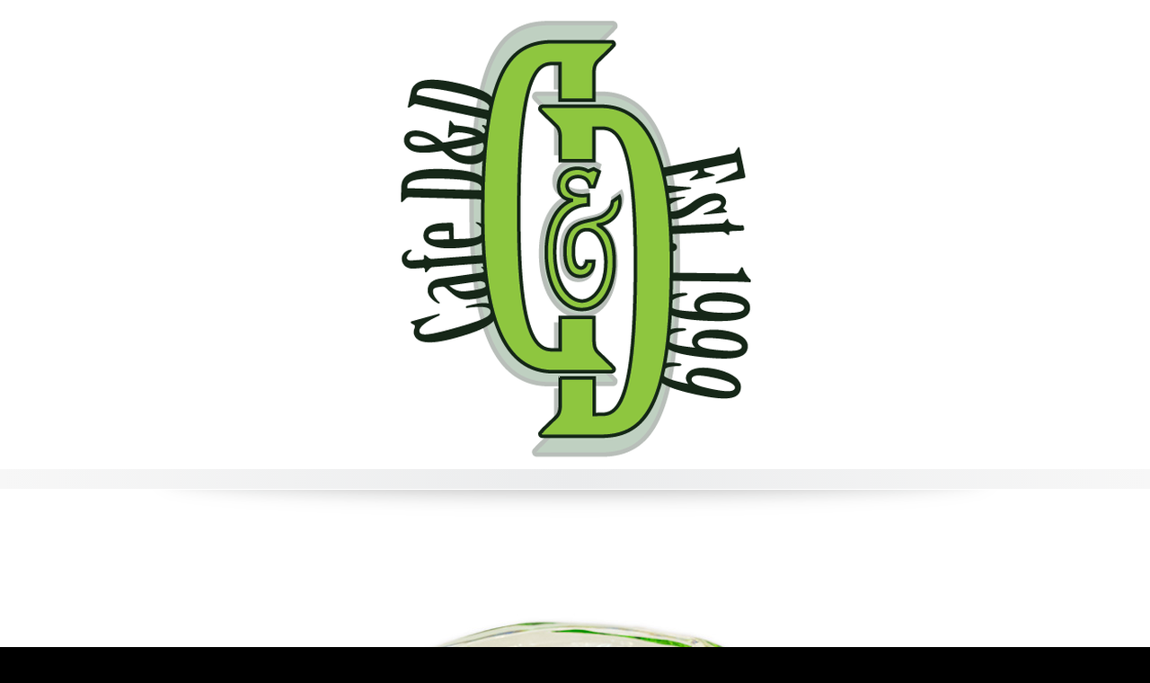

--- FILE ---
content_type: text/html; charset=UTF-8
request_url: https://www.cafe-dd.com/wppizza/%D1%86%D0%B5%D0%B4%D0%B5%D0%BD%D0%BE-%D0%BC%D0%BB%D1%8F%D0%BA%D0%BE-%D1%81-%D0%B1%D0%BE%D1%80%D0%BE%D0%B2%D0%B8%D0%BD%D0%BA%D0%B8/tzedeno-mlyako-borovinki/
body_size: 8016
content:
<!DOCTYPE html>
<html lang="en-US">
<head>
<meta charset="UTF-8">
<meta name="viewport" content="width=device-width, initial-scale=1">
<link rel="profile" href="http://gmpg.org/xfn/11">
<link rel="pingback" href="https://www.cafe-dd.com/xmlrpc.php">

<meta name='robots' content='index, follow, max-image-preview:large, max-snippet:-1, max-video-preview:-1' />
	<style>img:is([sizes="auto" i], [sizes^="auto," i]) { contain-intrinsic-size: 3000px 1500px }</style>
	
	<!-- This site is optimized with the Yoast SEO plugin v26.4 - https://yoast.com/wordpress/plugins/seo/ -->
	<title>Цедено мляко с боровинки - Cafe D&amp;D</title>
	<link rel="canonical" href="https://www.cafe-dd.com/wppizza/цедено-мляко-с-боровинки/tzedeno-mlyako-borovinki/" />
	<meta property="og:locale" content="en_US" />
	<meta property="og:type" content="article" />
	<meta property="og:title" content="Цедено мляко с боровинки - Cafe D&amp;D" />
	<meta property="og:url" content="https://www.cafe-dd.com/wppizza/цедено-мляко-с-боровинки/tzedeno-mlyako-borovinki/" />
	<meta property="og:site_name" content="Cafe D&amp;D" />
	<meta property="article:publisher" content="http://www.facebook.com/cafe.dd" />
	<meta property="article:modified_time" content="2015-11-10T17:00:52+00:00" />
	<meta property="og:image" content="https://www.cafe-dd.com/wppizza/%D1%86%D0%B5%D0%B4%D0%B5%D0%BD%D0%BE-%D0%BC%D0%BB%D1%8F%D0%BA%D0%BE-%D1%81-%D0%B1%D0%BE%D1%80%D0%BE%D0%B2%D0%B8%D0%BD%D0%BA%D0%B8/tzedeno-mlyako-borovinki" />
	<meta property="og:image:width" content="800" />
	<meta property="og:image:height" content="800" />
	<meta property="og:image:type" content="image/jpeg" />
	<meta name="twitter:card" content="summary_large_image" />
	<script type="application/ld+json" class="yoast-schema-graph">{"@context":"https://schema.org","@graph":[{"@type":"WebPage","@id":"https://www.cafe-dd.com/wppizza/%D1%86%D0%B5%D0%B4%D0%B5%D0%BD%D0%BE-%D0%BC%D0%BB%D1%8F%D0%BA%D0%BE-%D1%81-%D0%B1%D0%BE%D1%80%D0%BE%D0%B2%D0%B8%D0%BD%D0%BA%D0%B8/tzedeno-mlyako-borovinki/","url":"https://www.cafe-dd.com/wppizza/%D1%86%D0%B5%D0%B4%D0%B5%D0%BD%D0%BE-%D0%BC%D0%BB%D1%8F%D0%BA%D0%BE-%D1%81-%D0%B1%D0%BE%D1%80%D0%BE%D0%B2%D0%B8%D0%BD%D0%BA%D0%B8/tzedeno-mlyako-borovinki/","name":"Цедено мляко с боровинки - Cafe D&amp;D","isPartOf":{"@id":"https://www.cafe-dd.com/#website"},"primaryImageOfPage":{"@id":"https://www.cafe-dd.com/wppizza/%D1%86%D0%B5%D0%B4%D0%B5%D0%BD%D0%BE-%D0%BC%D0%BB%D1%8F%D0%BA%D0%BE-%D1%81-%D0%B1%D0%BE%D1%80%D0%BE%D0%B2%D0%B8%D0%BD%D0%BA%D0%B8/tzedeno-mlyako-borovinki/#primaryimage"},"image":{"@id":"https://www.cafe-dd.com/wppizza/%D1%86%D0%B5%D0%B4%D0%B5%D0%BD%D0%BE-%D0%BC%D0%BB%D1%8F%D0%BA%D0%BE-%D1%81-%D0%B1%D0%BE%D1%80%D0%BE%D0%B2%D0%B8%D0%BD%D0%BA%D0%B8/tzedeno-mlyako-borovinki/#primaryimage"},"thumbnailUrl":"https://www.cafe-dd.com/wp-content/uploads/2015/07/tzedeno-mlyako-borovinki.jpg","datePublished":"2015-11-10T17:00:45+00:00","dateModified":"2015-11-10T17:00:52+00:00","breadcrumb":{"@id":"https://www.cafe-dd.com/wppizza/%D1%86%D0%B5%D0%B4%D0%B5%D0%BD%D0%BE-%D0%BC%D0%BB%D1%8F%D0%BA%D0%BE-%D1%81-%D0%B1%D0%BE%D1%80%D0%BE%D0%B2%D0%B8%D0%BD%D0%BA%D0%B8/tzedeno-mlyako-borovinki/#breadcrumb"},"inLanguage":"en-US","potentialAction":[{"@type":"ReadAction","target":["https://www.cafe-dd.com/wppizza/%D1%86%D0%B5%D0%B4%D0%B5%D0%BD%D0%BE-%D0%BC%D0%BB%D1%8F%D0%BA%D0%BE-%D1%81-%D0%B1%D0%BE%D1%80%D0%BE%D0%B2%D0%B8%D0%BD%D0%BA%D0%B8/tzedeno-mlyako-borovinki/"]}]},{"@type":"ImageObject","inLanguage":"en-US","@id":"https://www.cafe-dd.com/wppizza/%D1%86%D0%B5%D0%B4%D0%B5%D0%BD%D0%BE-%D0%BC%D0%BB%D1%8F%D0%BA%D0%BE-%D1%81-%D0%B1%D0%BE%D1%80%D0%BE%D0%B2%D0%B8%D0%BD%D0%BA%D0%B8/tzedeno-mlyako-borovinki/#primaryimage","url":"https://www.cafe-dd.com/wp-content/uploads/2015/07/tzedeno-mlyako-borovinki.jpg","contentUrl":"https://www.cafe-dd.com/wp-content/uploads/2015/07/tzedeno-mlyako-borovinki.jpg","width":800,"height":800,"caption":"Цедено мляко с боровинки"},{"@type":"BreadcrumbList","@id":"https://www.cafe-dd.com/wppizza/%D1%86%D0%B5%D0%B4%D0%B5%D0%BD%D0%BE-%D0%BC%D0%BB%D1%8F%D0%BA%D0%BE-%D1%81-%D0%B1%D0%BE%D1%80%D0%BE%D0%B2%D0%B8%D0%BD%D0%BA%D0%B8/tzedeno-mlyako-borovinki/#breadcrumb","itemListElement":[{"@type":"ListItem","position":1,"name":"Home","item":"https://www.cafe-dd.com/"},{"@type":"ListItem","position":2,"name":"Цедено мляко с боровинки","item":"https://www.cafe-dd.com/wppizza/%d1%86%d0%b5%d0%b4%d0%b5%d0%bd%d0%be-%d0%bc%d0%bb%d1%8f%d0%ba%d0%be-%d1%81-%d0%b1%d0%be%d1%80%d0%be%d0%b2%d0%b8%d0%bd%d0%ba%d0%b8/"},{"@type":"ListItem","position":3,"name":"Цедено мляко с боровинки"}]},{"@type":"WebSite","@id":"https://www.cafe-dd.com/#website","url":"https://www.cafe-dd.com/","name":"Cafe D&amp;D","description":"Заведение с вкусна храна, в центъра на Бургас","publisher":{"@id":"https://www.cafe-dd.com/#organization"},"potentialAction":[{"@type":"SearchAction","target":{"@type":"EntryPoint","urlTemplate":"https://www.cafe-dd.com/?s={search_term_string}"},"query-input":{"@type":"PropertyValueSpecification","valueRequired":true,"valueName":"search_term_string"}}],"inLanguage":"en-US"},{"@type":"Organization","@id":"https://www.cafe-dd.com/#organization","name":"Cafe D&D","url":"https://www.cafe-dd.com/","logo":{"@type":"ImageObject","inLanguage":"en-US","@id":"https://www.cafe-dd.com/#/schema/logo/image/","url":"https://www.cafe-dd.com/wp-content/uploads/2015/07/logo_dd.png","contentUrl":"https://www.cafe-dd.com/wp-content/uploads/2015/07/logo_dd.png","width":250,"height":250,"caption":"Cafe D&D"},"image":{"@id":"https://www.cafe-dd.com/#/schema/logo/image/"},"sameAs":["http://www.facebook.com/cafe.dd"]}]}</script>
	<!-- / Yoast SEO plugin. -->


<link rel='dns-prefetch' href='//fonts.googleapis.com' />
<link rel='dns-prefetch' href='//code.jquery.com' />
<link rel="alternate" type="application/rss+xml" title="Cafe D&amp;D &raquo; Feed" href="https://www.cafe-dd.com/feed/" />
<link rel="alternate" type="application/rss+xml" title="Cafe D&amp;D &raquo; Comments Feed" href="https://www.cafe-dd.com/comments/feed/" />
<script type="text/javascript">
/* <![CDATA[ */
window._wpemojiSettings = {"baseUrl":"https:\/\/s.w.org\/images\/core\/emoji\/16.0.1\/72x72\/","ext":".png","svgUrl":"https:\/\/s.w.org\/images\/core\/emoji\/16.0.1\/svg\/","svgExt":".svg","source":{"concatemoji":"https:\/\/www.cafe-dd.com\/wp-includes\/js\/wp-emoji-release.min.js?ver=8a3833c3011491d15d35fe9472896bf5"}};
/*! This file is auto-generated */
!function(s,n){var o,i,e;function c(e){try{var t={supportTests:e,timestamp:(new Date).valueOf()};sessionStorage.setItem(o,JSON.stringify(t))}catch(e){}}function p(e,t,n){e.clearRect(0,0,e.canvas.width,e.canvas.height),e.fillText(t,0,0);var t=new Uint32Array(e.getImageData(0,0,e.canvas.width,e.canvas.height).data),a=(e.clearRect(0,0,e.canvas.width,e.canvas.height),e.fillText(n,0,0),new Uint32Array(e.getImageData(0,0,e.canvas.width,e.canvas.height).data));return t.every(function(e,t){return e===a[t]})}function u(e,t){e.clearRect(0,0,e.canvas.width,e.canvas.height),e.fillText(t,0,0);for(var n=e.getImageData(16,16,1,1),a=0;a<n.data.length;a++)if(0!==n.data[a])return!1;return!0}function f(e,t,n,a){switch(t){case"flag":return n(e,"\ud83c\udff3\ufe0f\u200d\u26a7\ufe0f","\ud83c\udff3\ufe0f\u200b\u26a7\ufe0f")?!1:!n(e,"\ud83c\udde8\ud83c\uddf6","\ud83c\udde8\u200b\ud83c\uddf6")&&!n(e,"\ud83c\udff4\udb40\udc67\udb40\udc62\udb40\udc65\udb40\udc6e\udb40\udc67\udb40\udc7f","\ud83c\udff4\u200b\udb40\udc67\u200b\udb40\udc62\u200b\udb40\udc65\u200b\udb40\udc6e\u200b\udb40\udc67\u200b\udb40\udc7f");case"emoji":return!a(e,"\ud83e\udedf")}return!1}function g(e,t,n,a){var r="undefined"!=typeof WorkerGlobalScope&&self instanceof WorkerGlobalScope?new OffscreenCanvas(300,150):s.createElement("canvas"),o=r.getContext("2d",{willReadFrequently:!0}),i=(o.textBaseline="top",o.font="600 32px Arial",{});return e.forEach(function(e){i[e]=t(o,e,n,a)}),i}function t(e){var t=s.createElement("script");t.src=e,t.defer=!0,s.head.appendChild(t)}"undefined"!=typeof Promise&&(o="wpEmojiSettingsSupports",i=["flag","emoji"],n.supports={everything:!0,everythingExceptFlag:!0},e=new Promise(function(e){s.addEventListener("DOMContentLoaded",e,{once:!0})}),new Promise(function(t){var n=function(){try{var e=JSON.parse(sessionStorage.getItem(o));if("object"==typeof e&&"number"==typeof e.timestamp&&(new Date).valueOf()<e.timestamp+604800&&"object"==typeof e.supportTests)return e.supportTests}catch(e){}return null}();if(!n){if("undefined"!=typeof Worker&&"undefined"!=typeof OffscreenCanvas&&"undefined"!=typeof URL&&URL.createObjectURL&&"undefined"!=typeof Blob)try{var e="postMessage("+g.toString()+"("+[JSON.stringify(i),f.toString(),p.toString(),u.toString()].join(",")+"));",a=new Blob([e],{type:"text/javascript"}),r=new Worker(URL.createObjectURL(a),{name:"wpTestEmojiSupports"});return void(r.onmessage=function(e){c(n=e.data),r.terminate(),t(n)})}catch(e){}c(n=g(i,f,p,u))}t(n)}).then(function(e){for(var t in e)n.supports[t]=e[t],n.supports.everything=n.supports.everything&&n.supports[t],"flag"!==t&&(n.supports.everythingExceptFlag=n.supports.everythingExceptFlag&&n.supports[t]);n.supports.everythingExceptFlag=n.supports.everythingExceptFlag&&!n.supports.flag,n.DOMReady=!1,n.readyCallback=function(){n.DOMReady=!0}}).then(function(){return e}).then(function(){var e;n.supports.everything||(n.readyCallback(),(e=n.source||{}).concatemoji?t(e.concatemoji):e.wpemoji&&e.twemoji&&(t(e.twemoji),t(e.wpemoji)))}))}((window,document),window._wpemojiSettings);
/* ]]> */
</script>
<style id='wp-emoji-styles-inline-css' type='text/css'>

	img.wp-smiley, img.emoji {
		display: inline !important;
		border: none !important;
		box-shadow: none !important;
		height: 1em !important;
		width: 1em !important;
		margin: 0 0.07em !important;
		vertical-align: -0.1em !important;
		background: none !important;
		padding: 0 !important;
	}
</style>
<link rel='stylesheet' id='wp-block-library-css' href='https://www.cafe-dd.com/wp-includes/css/dist/block-library/style.min.css?ver=8a3833c3011491d15d35fe9472896bf5' type='text/css' media='all' />
<style id='classic-theme-styles-inline-css' type='text/css'>
/*! This file is auto-generated */
.wp-block-button__link{color:#fff;background-color:#32373c;border-radius:9999px;box-shadow:none;text-decoration:none;padding:calc(.667em + 2px) calc(1.333em + 2px);font-size:1.125em}.wp-block-file__button{background:#32373c;color:#fff;text-decoration:none}
</style>
<style id='global-styles-inline-css' type='text/css'>
:root{--wp--preset--aspect-ratio--square: 1;--wp--preset--aspect-ratio--4-3: 4/3;--wp--preset--aspect-ratio--3-4: 3/4;--wp--preset--aspect-ratio--3-2: 3/2;--wp--preset--aspect-ratio--2-3: 2/3;--wp--preset--aspect-ratio--16-9: 16/9;--wp--preset--aspect-ratio--9-16: 9/16;--wp--preset--color--black: #000000;--wp--preset--color--cyan-bluish-gray: #abb8c3;--wp--preset--color--white: #ffffff;--wp--preset--color--pale-pink: #f78da7;--wp--preset--color--vivid-red: #cf2e2e;--wp--preset--color--luminous-vivid-orange: #ff6900;--wp--preset--color--luminous-vivid-amber: #fcb900;--wp--preset--color--light-green-cyan: #7bdcb5;--wp--preset--color--vivid-green-cyan: #00d084;--wp--preset--color--pale-cyan-blue: #8ed1fc;--wp--preset--color--vivid-cyan-blue: #0693e3;--wp--preset--color--vivid-purple: #9b51e0;--wp--preset--gradient--vivid-cyan-blue-to-vivid-purple: linear-gradient(135deg,rgba(6,147,227,1) 0%,rgb(155,81,224) 100%);--wp--preset--gradient--light-green-cyan-to-vivid-green-cyan: linear-gradient(135deg,rgb(122,220,180) 0%,rgb(0,208,130) 100%);--wp--preset--gradient--luminous-vivid-amber-to-luminous-vivid-orange: linear-gradient(135deg,rgba(252,185,0,1) 0%,rgba(255,105,0,1) 100%);--wp--preset--gradient--luminous-vivid-orange-to-vivid-red: linear-gradient(135deg,rgba(255,105,0,1) 0%,rgb(207,46,46) 100%);--wp--preset--gradient--very-light-gray-to-cyan-bluish-gray: linear-gradient(135deg,rgb(238,238,238) 0%,rgb(169,184,195) 100%);--wp--preset--gradient--cool-to-warm-spectrum: linear-gradient(135deg,rgb(74,234,220) 0%,rgb(151,120,209) 20%,rgb(207,42,186) 40%,rgb(238,44,130) 60%,rgb(251,105,98) 80%,rgb(254,248,76) 100%);--wp--preset--gradient--blush-light-purple: linear-gradient(135deg,rgb(255,206,236) 0%,rgb(152,150,240) 100%);--wp--preset--gradient--blush-bordeaux: linear-gradient(135deg,rgb(254,205,165) 0%,rgb(254,45,45) 50%,rgb(107,0,62) 100%);--wp--preset--gradient--luminous-dusk: linear-gradient(135deg,rgb(255,203,112) 0%,rgb(199,81,192) 50%,rgb(65,88,208) 100%);--wp--preset--gradient--pale-ocean: linear-gradient(135deg,rgb(255,245,203) 0%,rgb(182,227,212) 50%,rgb(51,167,181) 100%);--wp--preset--gradient--electric-grass: linear-gradient(135deg,rgb(202,248,128) 0%,rgb(113,206,126) 100%);--wp--preset--gradient--midnight: linear-gradient(135deg,rgb(2,3,129) 0%,rgb(40,116,252) 100%);--wp--preset--font-size--small: 13px;--wp--preset--font-size--medium: 20px;--wp--preset--font-size--large: 36px;--wp--preset--font-size--x-large: 42px;--wp--preset--spacing--20: 0.44rem;--wp--preset--spacing--30: 0.67rem;--wp--preset--spacing--40: 1rem;--wp--preset--spacing--50: 1.5rem;--wp--preset--spacing--60: 2.25rem;--wp--preset--spacing--70: 3.38rem;--wp--preset--spacing--80: 5.06rem;--wp--preset--shadow--natural: 6px 6px 9px rgba(0, 0, 0, 0.2);--wp--preset--shadow--deep: 12px 12px 50px rgba(0, 0, 0, 0.4);--wp--preset--shadow--sharp: 6px 6px 0px rgba(0, 0, 0, 0.2);--wp--preset--shadow--outlined: 6px 6px 0px -3px rgba(255, 255, 255, 1), 6px 6px rgba(0, 0, 0, 1);--wp--preset--shadow--crisp: 6px 6px 0px rgba(0, 0, 0, 1);}:where(.is-layout-flex){gap: 0.5em;}:where(.is-layout-grid){gap: 0.5em;}body .is-layout-flex{display: flex;}.is-layout-flex{flex-wrap: wrap;align-items: center;}.is-layout-flex > :is(*, div){margin: 0;}body .is-layout-grid{display: grid;}.is-layout-grid > :is(*, div){margin: 0;}:where(.wp-block-columns.is-layout-flex){gap: 2em;}:where(.wp-block-columns.is-layout-grid){gap: 2em;}:where(.wp-block-post-template.is-layout-flex){gap: 1.25em;}:where(.wp-block-post-template.is-layout-grid){gap: 1.25em;}.has-black-color{color: var(--wp--preset--color--black) !important;}.has-cyan-bluish-gray-color{color: var(--wp--preset--color--cyan-bluish-gray) !important;}.has-white-color{color: var(--wp--preset--color--white) !important;}.has-pale-pink-color{color: var(--wp--preset--color--pale-pink) !important;}.has-vivid-red-color{color: var(--wp--preset--color--vivid-red) !important;}.has-luminous-vivid-orange-color{color: var(--wp--preset--color--luminous-vivid-orange) !important;}.has-luminous-vivid-amber-color{color: var(--wp--preset--color--luminous-vivid-amber) !important;}.has-light-green-cyan-color{color: var(--wp--preset--color--light-green-cyan) !important;}.has-vivid-green-cyan-color{color: var(--wp--preset--color--vivid-green-cyan) !important;}.has-pale-cyan-blue-color{color: var(--wp--preset--color--pale-cyan-blue) !important;}.has-vivid-cyan-blue-color{color: var(--wp--preset--color--vivid-cyan-blue) !important;}.has-vivid-purple-color{color: var(--wp--preset--color--vivid-purple) !important;}.has-black-background-color{background-color: var(--wp--preset--color--black) !important;}.has-cyan-bluish-gray-background-color{background-color: var(--wp--preset--color--cyan-bluish-gray) !important;}.has-white-background-color{background-color: var(--wp--preset--color--white) !important;}.has-pale-pink-background-color{background-color: var(--wp--preset--color--pale-pink) !important;}.has-vivid-red-background-color{background-color: var(--wp--preset--color--vivid-red) !important;}.has-luminous-vivid-orange-background-color{background-color: var(--wp--preset--color--luminous-vivid-orange) !important;}.has-luminous-vivid-amber-background-color{background-color: var(--wp--preset--color--luminous-vivid-amber) !important;}.has-light-green-cyan-background-color{background-color: var(--wp--preset--color--light-green-cyan) !important;}.has-vivid-green-cyan-background-color{background-color: var(--wp--preset--color--vivid-green-cyan) !important;}.has-pale-cyan-blue-background-color{background-color: var(--wp--preset--color--pale-cyan-blue) !important;}.has-vivid-cyan-blue-background-color{background-color: var(--wp--preset--color--vivid-cyan-blue) !important;}.has-vivid-purple-background-color{background-color: var(--wp--preset--color--vivid-purple) !important;}.has-black-border-color{border-color: var(--wp--preset--color--black) !important;}.has-cyan-bluish-gray-border-color{border-color: var(--wp--preset--color--cyan-bluish-gray) !important;}.has-white-border-color{border-color: var(--wp--preset--color--white) !important;}.has-pale-pink-border-color{border-color: var(--wp--preset--color--pale-pink) !important;}.has-vivid-red-border-color{border-color: var(--wp--preset--color--vivid-red) !important;}.has-luminous-vivid-orange-border-color{border-color: var(--wp--preset--color--luminous-vivid-orange) !important;}.has-luminous-vivid-amber-border-color{border-color: var(--wp--preset--color--luminous-vivid-amber) !important;}.has-light-green-cyan-border-color{border-color: var(--wp--preset--color--light-green-cyan) !important;}.has-vivid-green-cyan-border-color{border-color: var(--wp--preset--color--vivid-green-cyan) !important;}.has-pale-cyan-blue-border-color{border-color: var(--wp--preset--color--pale-cyan-blue) !important;}.has-vivid-cyan-blue-border-color{border-color: var(--wp--preset--color--vivid-cyan-blue) !important;}.has-vivid-purple-border-color{border-color: var(--wp--preset--color--vivid-purple) !important;}.has-vivid-cyan-blue-to-vivid-purple-gradient-background{background: var(--wp--preset--gradient--vivid-cyan-blue-to-vivid-purple) !important;}.has-light-green-cyan-to-vivid-green-cyan-gradient-background{background: var(--wp--preset--gradient--light-green-cyan-to-vivid-green-cyan) !important;}.has-luminous-vivid-amber-to-luminous-vivid-orange-gradient-background{background: var(--wp--preset--gradient--luminous-vivid-amber-to-luminous-vivid-orange) !important;}.has-luminous-vivid-orange-to-vivid-red-gradient-background{background: var(--wp--preset--gradient--luminous-vivid-orange-to-vivid-red) !important;}.has-very-light-gray-to-cyan-bluish-gray-gradient-background{background: var(--wp--preset--gradient--very-light-gray-to-cyan-bluish-gray) !important;}.has-cool-to-warm-spectrum-gradient-background{background: var(--wp--preset--gradient--cool-to-warm-spectrum) !important;}.has-blush-light-purple-gradient-background{background: var(--wp--preset--gradient--blush-light-purple) !important;}.has-blush-bordeaux-gradient-background{background: var(--wp--preset--gradient--blush-bordeaux) !important;}.has-luminous-dusk-gradient-background{background: var(--wp--preset--gradient--luminous-dusk) !important;}.has-pale-ocean-gradient-background{background: var(--wp--preset--gradient--pale-ocean) !important;}.has-electric-grass-gradient-background{background: var(--wp--preset--gradient--electric-grass) !important;}.has-midnight-gradient-background{background: var(--wp--preset--gradient--midnight) !important;}.has-small-font-size{font-size: var(--wp--preset--font-size--small) !important;}.has-medium-font-size{font-size: var(--wp--preset--font-size--medium) !important;}.has-large-font-size{font-size: var(--wp--preset--font-size--large) !important;}.has-x-large-font-size{font-size: var(--wp--preset--font-size--x-large) !important;}
:where(.wp-block-post-template.is-layout-flex){gap: 1.25em;}:where(.wp-block-post-template.is-layout-grid){gap: 1.25em;}
:where(.wp-block-columns.is-layout-flex){gap: 2em;}:where(.wp-block-columns.is-layout-grid){gap: 2em;}
:root :where(.wp-block-pullquote){font-size: 1.5em;line-height: 1.6;}
</style>
<link rel='stylesheet' id='emphasize-fonts-css' href='https://fonts.googleapis.com/css?family=Open+Sans%3A300%2C400%2C600%2C700&#038;subset=latin%2Clatin-ext' type='text/css' media='all' />
<link rel='stylesheet' id='genericons-css' href='https://www.cafe-dd.com/wp-content/themes/emphasize/fonts/genericons.css?ver=3.3' type='text/css' media='all' />
<link rel='stylesheet' id='bootstrap-css' href='https://www.cafe-dd.com/wp-content/themes/emphasize/css/bootstrap.min.css?ver=3.2.1' type='text/css' media='all' />
<link rel='stylesheet' id='animate-css' href='https://www.cafe-dd.com/wp-content/themes/emphasize/css/animate.min.css?ver=2015' type='text/css' media='all' />
<link rel='stylesheet' id='emphasize-style-css' href='https://www.cafe-dd.com/wp-content/themes/emphasize-child/style.css?ver=8a3833c3011491d15d35fe9472896bf5' type='text/css' media='all' />
<style id='emphasize-style-inline-css' type='text/css'>
.site-branding img, .site-title { margin: 10px 0 0 0;}
		.site-title a, .site-title a:visited, .site-title a:hover { color: #333;}
a, a:visited { color: #56b200;}
a:hover, a:focus, a:active { color: #8ec73e;}
h1, h2, h3, h4, h5, h6, h1 a, h2 a, h3 a { color: #56b200;}
#bottom-group h4 { color: #6f6f6f;}
#footer-group h4 { color: #a0a0a0;}
#bottom-group a, #bottom-group a:visited { color: #56b200;}
#bottom-group a:hover { color: #8ec73e;}
#bottom-group .tagcloud a { border-color: #6f6f6f;}
#bottom-group .widget li { border-color: #87a3a8;}
#site-footer a { color: #56b200;}
#site-footer a:hover { color: #8ec73e;}
.social-navigation a { color: #56b200;}
.social-navigation a:hover { color: #8ec73e;}
.gallery-caption { background-color: #fff; color: #747474;}
.primary-navigation li a, .primary-navigation li li > a, .primary-navigation li.home a { color: #3d3d3d;}
.primary-navigation ul ul { background-color: #ebeced;}
.site-navigation li.home a:hover, .site-navigation a:hover, .site-navigation .current-menu-item > a,.site-navigation .current-menu-item > a, 
		.site-navigation .current-menu-ancestor > a { color: #8ec73e;}
.menu-toggle { background-color: #282828; color: #fff;}
		.menu-toggle:active,.menu-toggle:focus,.menu-toggle:hover { background-color: #7cb6c2;}
		.site-navigation.toggled-on a { background-color: #56b200; border-color: #262826; color: #b8b8b8;}
		.site-navigation.toggled-on a:hover, .site-navigation.toggled-on .current-menu-item > a,.site-navigation.toggled-on .current-menu-item > a,	.site-navigation.toggled-on .current-menu-ancestor > a { color: #fff;}
#announcement { background-color: #7cb6c2; color: #fff;}
.header-bg { background-color: #fff;}
#bottom-group { background-color: #ffffff; color: #6f6f6f;}
#site-footer { background-color: #282828; color: #a0a0a0;}

</style>
<link rel='stylesheet' id='wppizza-css' href='https://www.cafe-dd.com/wp-content/plugins/wppizza/css/wppizza.css?ver=3.19.8.3' type='text/css' media='all' />
<link rel='stylesheet' id='wppizza-default-css' href='https://www.cafe-dd.com/wp-content/plugins/wppizza/css/wppizza.default.css?ver=3.19.8.3' type='text/css' media='all' />
<link rel='stylesheet' id='dashicons-css' href='https://www.cafe-dd.com/wp-includes/css/dashicons.min.css?ver=8a3833c3011491d15d35fe9472896bf5' type='text/css' media='all' />
<link rel='stylesheet' id='jquery-ui-smoothness-css' href='https://code.jquery.com/ui/1.13.3/themes/smoothness/jquery-ui.min.css' type='text/css' media='all' />
<link rel='stylesheet' id='wppizza-prettyphoto-css' href='https://www.cafe-dd.com/wp-content/plugins/wppizza/css/wppizza.prettyphoto.css?ver=3.19.8.3' type='text/css' media='all' />
<script type="text/javascript" src="https://www.cafe-dd.com/wp-includes/js/tinymce/tinymce.min.js?ver=49110-20250317" id="wp-tinymce-root-js"></script>
<script type="text/javascript" src="https://www.cafe-dd.com/wp-includes/js/tinymce/plugins/compat3x/plugin.min.js?ver=49110-20250317" id="wp-tinymce-js"></script>
<script type="text/javascript" src="https://www.cafe-dd.com/wp-includes/js/jquery/jquery.min.js?ver=3.7.1" id="jquery-core-js"></script>
<script type="text/javascript" src="https://www.cafe-dd.com/wp-includes/js/jquery/jquery-migrate.min.js?ver=3.4.1" id="jquery-migrate-js"></script>
<script type="text/javascript" id="wppizza-js-extra">
/* <![CDATA[ */
var wppizza = {"ajaxurl":"https:\/\/www.cafe-dd.com\/wp-admin\/admin-ajax.php","ts":{"utc":1769928459,"loc":1769935659,"os":-120},"locale":["en-US","en"],"curr":{"s":"&#1083;&#1074;","iso":"BGN","pos":"right","spc":true,"dec":2},"blog":"1","pid":"458","msg":{"closed":"\u0412 \u043c\u043e\u043c\u0435\u043d\u0442\u0430 \u043d\u0435 \u043f\u0440\u0438\u0435\u043c\u0430\u043c\u0435 \u043f\u043e\u0440\u044a\u0447\u043a\u0438.","choosesize":"\u041c\u043e\u043b\u044f, \u0438\u0437\u0431\u0435\u0440\u0435\u0442\u0435 \u0433\u0440\u0430\u043c\u0430\u0436","pickup":"You have chosen to pickup the order yourself. This order will not be delivered. Please allow 30 min. for us to prepare your order."},"crt":[],"funcBeforeCartRefr":["wppizzaTotalsBefore"],"funcCartRefr":["wppizzaTotals"],"opt":{"puAlrt":1},"ofqc":"1","aopt":"30","itm":{"fbatc":"<div>\u2714<\/div>\u0414\u043e\u0431\u0430\u0432\u0435\u043d\u043e","fbatcms":1000},"pp":{"s":"pp_default"},"extend":[]};
/* ]]> */
</script>
<script type="text/javascript" src="https://www.cafe-dd.com/wp-content/plugins/wppizza/js/scripts.min.js?ver=3.19.8.3" id="wppizza-js"></script>
<script type="text/javascript" src="https://www.cafe-dd.com/wp-content/plugins/wppizza/js/jquery.prettyPhoto.js?ver=3.19.8.3" id="wppizza-prettyphoto-js"></script>
<script type="text/javascript" src="https://www.cafe-dd.com/wp-content/plugins/wppizza/js/jquery.prettyPhoto.custom.js?ver=3.19.8.3" id="wppizza-ppCustom-js"></script>
<link rel="https://api.w.org/" href="https://www.cafe-dd.com/wp-json/" /><link rel="alternate" title="JSON" type="application/json" href="https://www.cafe-dd.com/wp-json/wp/v2/media/458" /><link rel="EditURI" type="application/rsd+xml" title="RSD" href="https://www.cafe-dd.com/xmlrpc.php?rsd" />

<link rel='shortlink' href='https://www.cafe-dd.com/?p=458' />
<link rel="alternate" title="oEmbed (JSON)" type="application/json+oembed" href="https://www.cafe-dd.com/wp-json/oembed/1.0/embed?url=https%3A%2F%2Fwww.cafe-dd.com%2Fwppizza%2F%25d1%2586%25d0%25b5%25d0%25b4%25d0%25b5%25d0%25bd%25d0%25be-%25d0%25bc%25d0%25bb%25d1%258f%25d0%25ba%25d0%25be-%25d1%2581-%25d0%25b1%25d0%25be%25d1%2580%25d0%25be%25d0%25b2%25d0%25b8%25d0%25bd%25d0%25ba%25d0%25b8%2Ftzedeno-mlyako-borovinki%2F" />
<link rel="alternate" title="oEmbed (XML)" type="text/xml+oembed" href="https://www.cafe-dd.com/wp-json/oembed/1.0/embed?url=https%3A%2F%2Fwww.cafe-dd.com%2Fwppizza%2F%25d1%2586%25d0%25b5%25d0%25b4%25d0%25b5%25d0%25bd%25d0%25be-%25d0%25bc%25d0%25bb%25d1%258f%25d0%25ba%25d0%25be-%25d1%2581-%25d0%25b1%25d0%25be%25d1%2580%25d0%25be%25d0%25b2%25d0%25b8%25d0%25bd%25d0%25ba%25d0%25b8%2Ftzedeno-mlyako-borovinki%2F&#038;format=xml" />

<!-- Dynamic Widgets by QURL loaded - http://www.dynamic-widgets.com //-->
<link rel="icon" href="https://www.cafe-dd.com/wp-content/uploads/2015/07/cropped-logo_dd-32x32.png" sizes="32x32" />
<link rel="icon" href="https://www.cafe-dd.com/wp-content/uploads/2015/07/cropped-logo_dd-192x192.png" sizes="192x192" />
<link rel="apple-touch-icon" href="https://www.cafe-dd.com/wp-content/uploads/2015/07/cropped-logo_dd-180x180.png" />
<meta name="msapplication-TileImage" content="https://www.cafe-dd.com/wp-content/uploads/2015/07/cropped-logo_dd-270x270.png" />
</head>

<body class="attachment wp-singular attachment-template-default single single-attachment postid-458 attachmentid-458 attachment-jpeg wp-theme-emphasize wp-child-theme-emphasize-child">

    <div id="page" class="hfeed site" style="color:#3d3d3d;">
        <a class="skip-link screen-reader-text" href="#content">Skip to content</a>
            


    <header id="masthead" class="site-header">

    <div class="header-bg" style="background-color: #ffffff; background-image: url();">
        
        <div class="site-branding">  
             
	

               

    <a href="https://www.cafe-dd.com/" title="Cafe D&amp;D Заведение с вкусна храна, в центъра на Бургас" rel="home">
        <img id="logo" src="https://www.cafe-dd.com/wp-content/uploads/2015/11/logo_dd_favicon.png" alt="Cafe D&amp;D">
    </a> 

    
        </div><!-- .site-branding -->
        
        <nav id="site-navigation" class="site-navigation primary-navigation">
            <div class="toggle-container visible-xs visible-sm hidden-md hidden-lg">
              <button class="menu-toggle">Menu</button></div>
            
                                
          </nav> 
          </div>
    <div id="header-footer"></div>    
    
    		<div id="shadow"><img src="https://www.cafe-dd.com/wp-content/themes/emphasize/images/shadow.png" alt="shadow"/></div>         
    </header>  
        
   	   	                                   
    <div id="content" class="site-content">  

	
<div id="primary" class="content-area">
    <main id="main" class="site-main">
      <div class="container">
        <div class="row">
          <div class="col-md-12">
            
                        
            <article id="post-458" class="post-458 attachment type-attachment status-inherit hentry">
              
              <div class="entry-attachment">						
                <a href="https://www.cafe-dd.com/wp-content/uploads/2015/07/tzedeno-mlyako-borovinki.jpg" rel="attachment"><img width="800" height="800" src="https://www.cafe-dd.com/wp-content/uploads/2015/07/tzedeno-mlyako-borovinki.jpg" class="attachment-1140x1140 size-1140x1140" alt="Цедено мляко с боровинки" decoding="async" fetchpriority="high" srcset="https://www.cafe-dd.com/wp-content/uploads/2015/07/tzedeno-mlyako-borovinki.jpg 800w, https://www.cafe-dd.com/wp-content/uploads/2015/07/tzedeno-mlyako-borovinki-64x64.jpg 64w, https://www.cafe-dd.com/wp-content/uploads/2015/07/tzedeno-mlyako-borovinki-300x300.jpg 300w" sizes="(max-width: 800px) 100vw, 800px" /></a>						
              </div>
              
              <header class="entry-header">
                <h1 class="entry-title">Цедено мляко с боровинки</h1>              </header>    
              
                            
              <div class="entry-content">   
                              </div>
              
            </article>
            
            <nav class="image-navigation">                        
              	
		<h1 class="screen-reader-text">Photo Navigation</h1>
		<div class="attachment-nav clearfix">
					</div>
	
	                      
            </nav>
            
                      </div>
        </div>
      </div>

    </main>
</div>
    




</div><!-- #content -->



	<footer id="site-footer">
		<div class="site-info">        
        
                
         	                <nav id="social-navigation" class="social-navigation">
                    <ul id="menu-social-menu" class="menu"><li id="menu-item-233" class="menu-item menu-item-type-custom menu-item-object-custom menu-item-233"><a href="http://www.facebook.com/cafe.dd"><span class="screen-reader-text">Facebook</span></a></li>
<li id="menu-item-234" class="menu-item menu-item-type-custom menu-item-object-custom menu-item-234"><a href="https://plus.google.com/b/104431456713989729641/104431456713989729641/posts"><span class="screen-reader-text">Google Plus</span></a></li>
</ul>                </nav>
                    
			<nav id="footer-nav">
            	          	</nav> 
  

          Copyright &copy; 
           2026 Cafe D&amp;D.&nbsp;All rights reserved.          
		</div>
	</footer>
    
</div><!-- #page -->

<script type="speculationrules">
{"prefetch":[{"source":"document","where":{"and":[{"href_matches":"\/*"},{"not":{"href_matches":["\/wp-*.php","\/wp-admin\/*","\/wp-content\/uploads\/*","\/wp-content\/*","\/wp-content\/plugins\/*","\/wp-content\/themes\/emphasize-child\/*","\/wp-content\/themes\/emphasize\/*","\/*\\?(.+)"]}},{"not":{"selector_matches":"a[rel~=\"nofollow\"]"}},{"not":{"selector_matches":".no-prefetch, .no-prefetch a"}}]},"eagerness":"conservative"}]}
</script>
<script type="text/javascript" src="https://www.cafe-dd.com/wp-content/themes/emphasize/js/navigation.js?ver=20120206" id="emphasize-navigation-js"></script>
<script type="text/javascript" src="https://www.cafe-dd.com/wp-content/themes/emphasize/js/skip-link-focus-fix.js?ver=20130115" id="emphasize-skip-link-focus-fix-js"></script>
<script type="text/javascript" src="https://www.cafe-dd.com/wp-includes/js/jquery/ui/core.min.js?ver=1.13.3" id="jquery-ui-core-js"></script>
<script type="text/javascript" src="https://www.cafe-dd.com/wp-includes/js/jquery/ui/controlgroup.min.js?ver=1.13.3" id="jquery-ui-controlgroup-js"></script>
<script type="text/javascript" src="https://www.cafe-dd.com/wp-includes/js/jquery/ui/checkboxradio.min.js?ver=1.13.3" id="jquery-ui-checkboxradio-js"></script>
<script type="text/javascript" src="https://www.cafe-dd.com/wp-includes/js/jquery/ui/button.min.js?ver=1.13.3" id="jquery-ui-button-js"></script>
<script type="text/javascript" src="https://www.cafe-dd.com/wp-includes/js/jquery/ui/spinner.min.js?ver=1.13.3" id="jquery-ui-spinner-js"></script>

</body>
</html>


--- FILE ---
content_type: text/css
request_url: https://www.cafe-dd.com/wp-content/themes/emphasize-child/style.css?ver=8a3833c3011491d15d35fe9472896bf5
body_size: 692
content:
/*
 Theme Name:     Emphasize Child Theme
 Theme URI:      http://www.shapedpixels.com/free-wordpress-themes/emphasize/
 Description:    Emphasize Theme
 Author:         Shaped Pixels
 Author URI:     http://www.shapedpixels.com
 Template:       emphasize
 Version:        1.0.0
*/
 
@import url("../emphasize/style.css");
 
/* Theme customization starts here */

.btn, button, input[type="submit"], input[type="reset"] {
    position: relative;
    display: inline-block;
    width: auto;
    height: 32px;
    line-height: 32px;
    margin: 1px;
    padding: 1px 5px 1px 5px;
    font-size: 14px;
    font-weight: 600;
    font-family: inherit;
    text-align: center;
    background-color: #56b200;
    border: medium none;
    color: #FFF;
    text-decoration: none;
    cursor: pointer;
    outline: 0px none;
    font-style: normal;
    text-transform: uppercase;
    text-shadow: none;
    letter-spacing: 1px;
    white-space: nowrap;
    box-sizing: initial;
}

.btn, .read-more a, .tagcloud a:hover, button, input[type="button"], input[type="reset"], input[type="submit"] {
    transition: color 0.3s ease-in-out 0s, background-color 0.3s ease-in-out 0s, border-color 0.3s ease-in-out 0s;
}

h2 {
font-size: 1.3rem;
}

.more-link a:hover,
.btn:hover,
button:hover,
input[type="submit"]:hover,
input[type="reset"]:hover,
.btn.aqua:hover,
.btn.darkaqua:hover,
.btn.yellow:hover,
.btn.brown:hover,
.btn.orange:hover,
.btn.black:hover {
	color: #ffffff;
	background-color: #8ec73e;
	border-color: #8ec73e;
}

#page {	 
	margin: 0px auto 32px;  
}